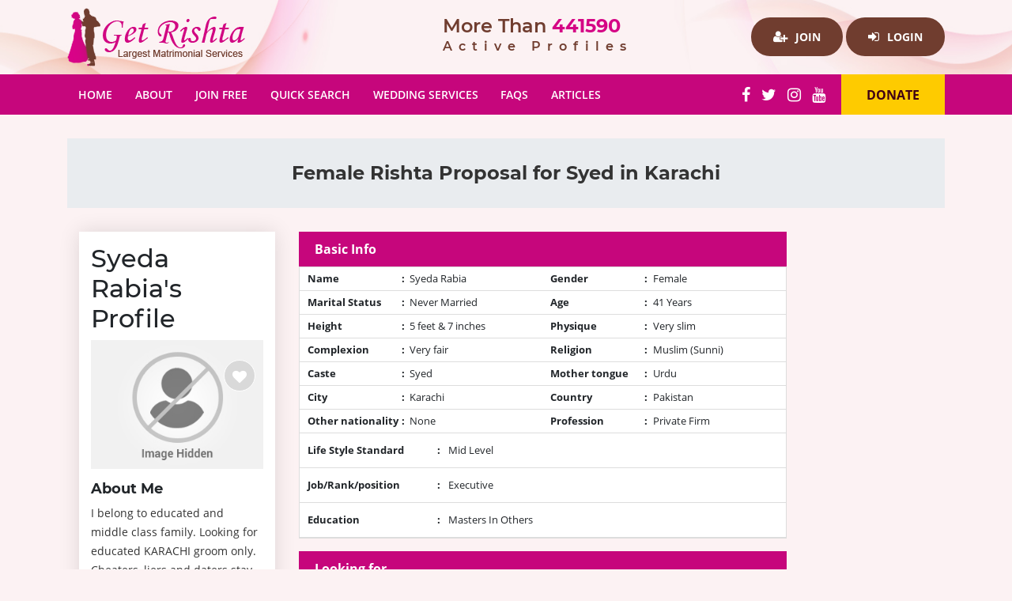

--- FILE ---
content_type: text/html; charset=UTF-8
request_url: https://www.getrishta.com/marriage.php?pid=27126
body_size: 4237
content:
<!doctype html>
<html lang="en">

<head>
    <meta charset="utf-8">
    <meta name="viewport" content="width=device-width, initial-scale=1, shrink-to-fit=no">
    <link rel="icon" type="image/x-icon" href="https://www.getrishta.com/favicon.ico" />
    <meta name="csrf-token" content="CWCrIJVsZiDsOhUR4mlIBLGMay3FfadO1yT4YJw8">
            <title>girl rishta marriage karachi syed</title>
                <meta name="description" content="girl Rishta marriage matrimonial proposal Karachi Syed / Sayed / Sayyed / sayeed / Syeds / syeed / sayad / syeda / syyed / Seyad / Sayyad / Syad">
                <meta name="keywords" content="Syed / Sayed / Sayyed / sayeed / Syeds / syeed / sayad / syeda / syyed / Seyad / Sayyad / Syad, marriage proposal, rishta, marriage bureau, Karachi ">
        <link rel="stylesheet" href="https://www.getrishta.com/front/css/bootstrap.min.css">
    <link href="https://www.getrishta.com/front/css/font-awesome.css" rel="stylesheet">
    <link href="https://www.getrishta.com/front/css/style.css" rel="stylesheet">
    <meta name="p:domain_verify" content="1f2c2356026e14db02365bfba6ea5785" />
    </head>

<body>
            <!--Header Start-->
<div class="header-wrap">
    <div class="container">
        <div class="row">
            <div class="col-lg-5 col-md-12 navbar-light">
                <div class="logo">
                    <a href="https://www.getrishta.com/"><img src="https://www.getrishta.com/front/images/logo.png"
                            alt="Pakistan matrimonial" title="Pakistan matrimonial"></a>
                </div>
                <button class="navbar-toggler" type="button" data-toggle="collapse" data-target="#navbarColor01"
                    aria-controls="navbarColor01" aria-expanded="false" aria-label="Toggle navigation"><span
                        class="navbar-toggler-icon"></span>
                </button>
            </div>
            <div class="col-lg-3 col-md-6">
                <div class="active-profile">More Than<strong> 441590 </strong> <span>Active
                        Profiles</span></div>
            </div>
            <div class="col-lg-4 col-md-6">
                <div class="login">
                                            <a href="https://www.getrishta.com/signup.php"><i class="fa fa-user-plus" aria-hidden="true"></i> Join</a>
                        <a href="https://www.getrishta.com/login.php"><i class="fa fa-sign-in" aria-hidden="true"></i> Login</a>
                                    </div>
            </div>
        </div>
    </div>
</div>
<!--Header End-->
<!--Navigation Start-->
<nav class="navbar navbar-expand-lg navbar-dark bg-dark">
    <div class="container">
        <div class="collapse navbar-collapse" id="navbarColor01">
            <button class="close-toggler" type="button" data-toggle="offcanvas"> <span><i class="fa fa-times-circle"
                        aria-hidden="true"></i></span> </button>
            <ul class="navbar-nav mr-auto">
                <li class="nav-item ">
                    <a class="nav-link" href="https://www.getrishta.com/" title="Pakistan matrimonial">Home <span
                            class="sr-only">(current)</span></a>
                </li>
                <li class="nav-item ">
                    <a class="nav-link" href="https://www.getrishta.com/about-us.php"
                        title="marriage bureau website Pakistan">About</a>
                </li>
                <li class="nav-item ">
                    <a class="nav-link" href="https://www.getrishta.com/signup.php" title="marriage proposal Pakistan">Join Free</a>
                </li>
                <li class="nav-item ">
                    <a class="nav-link" href="https://www.getrishta.com/quick-search.php"
                        title="girl marriage proposal Islamabad">Quick Search</a>
                </li>
                <li class="nav-item ">
                    <a class="nav-link" href="https://www.getrishta.com/wedding-directory.php"
                        title="Wedding Services in Pakistan">Wedding Services</a>
                </li>
                <li class="nav-item ">
                    <a class="nav-link" href="https://www.getrishta.com/faqs.php" title="FAQs">FAQS</a>
                </li>
                <li class="nav-item ">
                    <a class="nav-link" title="Get Rishta Articles" href="https://www.getrishta.com/articles.php">Articles</a>
                </li>
            </ul>
            <div class="ftsocial">
                <a href="https://www.facebook.com/getrishtaonline/" target="_blank"><i class="fa fa-facebook"></i></a>
                <a href="https://twitter.com/getrishta" target="_blank"><i class="fa fa-twitter"></i></a>
                <a href="https://www.instagram.com/getrishta/" target="_blank"><i class="fa fa-instagram"></i></a>
                <a href="https://www.youtube.com/channel/UC8biffq0FHwHY5WHqDmvaGg" target="_blank"><i
                        class="fa fa-youtube"></i></a>
            </div>
            <div class="donate">
                <a rel="nofollow" href="javascript:;" onclick="getDataContact('donate','','','Donate');">Donate</a>
            </div>
        </div>
    </div>
</nav>
<!--Navegation End-->
<div class="clear"></div>
<div id="fb-root"></div>
<script>
    (function(d, s, id) {
        var js, fjs = d.getElementsByTagName(s)[0];
        if (d.getElementById(id)) return;
        js = d.createElement(s);
        js.id = id;
        js.src = "//connect.facebook.net/en_US/sdk.js#xfbml=1&version=v2.5&appId=853522468008703";
        fjs.parentNode.insertBefore(js, fjs);
    }(document, 'script', 'facebook-jssdk'));
</script>
<div class="fb-like" data-href="https://www.facebook.com/getrishtaonline" data-width="200" data-layout="box_count"
    data-action="like" data-show-faces="true" data-share="true">
</div>
                    <div class="inner-content">
            <div class="container">
            <!--Inner Heading Start-->
    <div class="inner-heading">
        <div class="container">
            <h1>Female Rishta Proposal for Syed in Karachi</h1>
        </div>
    </div>
    <!--Inner Heading End-->
    <!--Inner Content Start-->
    <div class="inner-content">
        <div class="container">
            <div class="profile-Wrap">
                <div class="row">
                    <div class="col-lg-3 col-md-4">
                        <div class="profileLeft">
                            <h2>Syeda Rabia's Profile</h2>
                            <div class="profile-image">
                                <img src="https://www.getrishta.com/images/not_allowed2.jpg" width="100%" />
                                            <ul class="contactInfo">
                                    <li><a id="set_like"                                             title="Like this profile" href="javascript:;"
                                            onclick="getDataContact('set_like','27126','','Like');"><i
                                                id="like_heart" class="fa fa-heart" aria-hidden="true"></i></a></li>
                                </ul>
                            </div>
                            <h3>About Me</h3>
                            <p>I belong to educated and middle class family. Looking for educated KARACHI groom only. Cheaters, liers and daters stay away.......</p>
                            <div class="view-all report-btn contact-btn"><a href="javascript:;" rel="nofollow"
                                    onclick="getDataContact('get_contact','27126','','Contact this Profile');"><img
                                        src="images/contact-icon.png"> Contact this Profile</a></div>
                            <div class="view-all report-btn contact-btn"><a href="javascript:;" id="fav_btn" rel="nofollow" onclick="getDataContact('set_favourite','27126','','Mark as Favourite');"><i class="fa fa-star" aria-hidden="true"></i> Mark as Favourite</a></div>
                            <div class="view-all report-btn"><a href="javascript:;" rel="nofollow"
                                    onclick="getDataContact('get_report','27126','','Report this profile Fake');"><img
                                        src="images/fake-icon.png"> Report this profile Fake </a></div>
                        </div>
                        <div class="google-add">
    
</div>
                    </div>
                    <div class="col-lg-7 col-md-8">
                        <div class="viewprofile">
                            <div class="profile-head">Basic Info</div>
                            <ul class="basicInfo">
                                <li>
                                    <div class="usrlabel"><span>Name</span> :</div>
                                    <div class="usrinfos">Syeda Rabia</div>
                                </li>
                                <li>
                                    <div class="usrlabel"><span>Gender</span> :</div>
                                    <div class="usrinfos">Female</div>
                                </li>
                                <li>
                                    <div class="usrlabel"><span>Marital Status</span>: </div>
                                    <div class="usrinfos">Never Married</div>
                                </li>
                                <li>
                                    <div class="usrlabel"><span>Age</span>:</div>
                                    <div class="usrinfos">41 Years</div>
                                </li>
                                <li>
                                    <div class="usrlabel"><span>Height</span>: </div>
                                    <div class="usrinfos">5 feet & 7 inches</div>
                                </li>
                                <li>
                                    <div class="usrlabel"><span>Physique</span>: </div>
                                    <div class="usrinfos">Very slim</div>
                                </li>
                                <li>
                                    <div class="usrlabel"><span>Complexion</span>: </div>
                                    <div class="usrinfos">Very fair</div>
                                </li>
                                <li>
                                    <div class="usrlabel"><span>Religion</span>: </div>
                                    <div class="usrinfos">Muslim
                                                                                    (Sunni)
                                                                            </div>
                                </li>
                                <li>
                                    <div class="usrlabel"><span>Caste</span>: </div>
                                    <div class="usrinfos">Syed</div>
                                </li>
                                <li>
                                    <div class="usrlabel"><span>Mother tongue</span>: </div>
                                    <div class="usrinfos">Urdu</div>
                                </li>
                                <li>
                                    <div class="usrlabel"><span>City</span>: </div>
                                    <div class="usrinfos">Karachi</div>
                                </li>
                                <li>
                                    <div class="usrlabel"><span>Country</span>: </div>
                                    <div class="usrinfos">Pakistan</div>
                                </li>
                                <li>
                                    <div class="usrlabel"><span>Other nationality</span>: </div>
                                    <div class="usrinfos">
                                                                                    None
                                                                            </div>
                                </li>
                                <li>
                                    <div class="usrlabel"><span>Profession</span>: </div>
                                    <div class="usrinfos">Private Firm</div>
                                </li>
                                <li class="expendab">
                                    <div class="usrlabel"><span>Life Style Standard</span>:</div>
                                    <div class="usrinfos">Mid Level</div>
                                </li>
                                <li class="expendab">
                                    <div class="usrlabel"><span>Job/Rank/position</span>: </div>
                                    <div class="usrinfos">Executive</div>
                                </li>
                                <li class="expendab">
                                    <div class="usrlabel"><span>Education</span>:</div>
                                    <div class="usrinfos">Masters In Others</div>
                                </li>
                            </ul>
                        </div>
                        <div class="viewprofile">
                            <div class="profile-head">Looking for</div>
                            <ul class="basicInfo">
                                <li>
                                    <div class="usrlabel"><span>Age</span> :</div>
                                    <div class="usrinfos">28 - 36</div>
                                </li>
                                <li>
                                    <div class="usrlabel"><span>Marital Status</span> :</div>
                                    <div class="usrinfos">Never Married</div>
                                </li>
                                <li>
                                    <div class="usrlabel"><span>Height</span>: </div>
                                    <div class="usrinfos">5 feet 9 inch
                                    </div>
                                </li>
                                <li>
                                    <div class="usrlabel"><span>City</span>:</div>
                                    <div class="usrinfos">Karachi</div>
                                </li>
                                <li>
                                    <div class="usrlabel"><span>Life Standard</span>: </div>
                                    <div class="usrinfos">Mid Level</div>
                                </li>
                                <li>
                                    <div class="usrlabel"><span>Education</span>: </div>
                                    <div class="usrinfos">Masters</div>
                                </li>
                                <li>
                                    <div class="usrlabel"><span>Profession</span>: </div>
                                    <div class="usrinfos">Private Firm</div>
                                </li>
                                <li>
                                    <div class="usrlabel"><span>Native Preference</span>: </div>
                                    <div class="usrinfos">
                                        No Preference                                    </div>
                                </li>
                                <li style="width: 100%;  border: none;">
                                    <div class="usrlabel">Other requirements: </div>
                                </li>
                                <li style="width: 100%; border: none;">
                                    <p>Should be educated and sincere daters and cheaters stay away.......</p>
                                </li>
                            </ul>
                            <div class="profile-head">Contact</div>
                                                            <ul class="basicInfo continfo">
                                    <li style="width: 100%">
                                        <div class="usrlabel"></div>
                                        <div class="usrinfos"><a class="stdLink" href="https://www.getrishta.com/signup.php"><i
                                                    class="fa fa-user-plus" aria-hidden="true"></i> Sign Up to see Contact
                                                Info.</a></div>
                                    </li>
                                </ul>
                                                        <div class="add">
    <script async src="//pagead2.googlesyndication.com/pagead/js/adsbygoogle.js"></script>
<!-- getr83 -->
<ins class="adsbygoogle"
     style="display:block"
     data-ad-client="ca-pub-9458785914131980"
     data-ad-slot="1583790831"
     data-ad-format="auto"></ins>
<script>
(adsbygoogle = window.adsbygoogle || []).push({});
</script>
</div>
                        </div>
                    </div>
                    <div class="col-lg-2">
                        <div class="add">
    <script async src="//pagead2.googlesyndication.com/pagead/js/adsbygoogle.js"></script>
<!-- getr83 -->
<ins class="adsbygoogle"
     style="display:block"
     data-ad-client="ca-pub-9458785914131980"
     data-ad-slot="1583790831"
     data-ad-format="auto"></ins>
<script>
(adsbygoogle = window.adsbygoogle || []).push({});
</script>
</div>
                    </div>
                </div>
            </div>
        </div>
    </div>
    <!--Inner Content End-->
    <div class="modal" id="modal-1">
        <div class="modal-dialog modal-lg">
            <div class="modal-content">
                <div class="modal-header">
                    <button type="button" class="close" data-dismiss="modal" aria-label="Close">
                        <span aria-hidden="true">&times;</span>
                        <span class="sr-only">Close</span>
                    </button>
                    <h4 class="modal-title" id="event_title"></h4>
                </div>
                <div class="modal-body">
                    <div class="content55" id="content55">
                        <div class="ajax_loader"><i class="fa fa-refresh fa-spin" aria-hidden="true"></i></div>
                    </div>
                </div>
            </div><!-- /.modal-content -->
        </div><!-- /.modal-dialog -->
    </div><!-- /.modal -->
            </div>
        </div>
        <!--Footer Start-->
<div class="footer-wrap">
    <div class="container">
        <div class="row">
            <div class="col-lg-3 col-md-6">
                <h3>About Company</h3>
                <ul>
                    </li>
                    <li>
                        <a href="https://www.getrishta.com/">HOME</a>
                    </li>
                    <li>
                        <a href="https://www.getrishta.com/about-us.php">ABOUT US</a>
                    </li>
                    <li>
                        <a href="https://www.getrishta.com/contact.php">CONTACT</a>
                    </li>
                    <li>
                        <a href="https://www.getrishta.com/advertise.php">ADVERTISE</a>
                    </li>
                    <li>
                        <a href="https://www.getrishta.com/support.php">SUPPORT</a>
                    </li>
                    <li>
                        <a href="https://www.getrishta.com/terms-of-use.php">TERMS OF USE</a>
                    </li>
                    <li>
                        <a href="https://www.getrishta.com/preparation-tips.php" title="Bride Preparation Tips">General
                            Information</a>
                    </li>
                </ul>
            </div>
            <div class="col-lg-4 col-md-6">
                                <h3>Quick Links</h3>
                <ul>
                                                                <li>
                            <a title="Marriage Proposal For Boys - Matrimonial Website"
                                href="https://www.getrishta.com/article/marriage-proposal-for-boys">Marriage Proposal For Boys - Matrimonial Website</a>
                        </li>
                                                                                            <li>
                            <a title="Factors to Consider for a Boy when Reviewing a Girl&#039;s Proposal"
                                href="https://www.getrishta.com/article/boy-proposal-girl-proposal">Factors to Consider for a Boy when Reviewing a Girl&#039;s Proposal</a>
                        </li>
                                                                                            <li>
                            <a title="The Role that Matrimonial Sites are playing in Our Society"
                                href="https://www.getrishta.com/article/matrimonial-services-online">The Role that Matrimonial Sites are playing in Our Society</a>
                        </li>
                                                                                            <li>
                            <a title="Importance of Marriage in Islam"
                                href="https://www.getrishta.com/article/importance-of-marriage-in-islam">Importance of Marriage in Islam</a>
                        </li>
                                                                                            <li>
                            <a title="Rishta Service"
                                href="https://www.getrishta.com/article/america-usa">Rishta Service</a>
                        </li>
                                                                </ul>
            </div>
            <div class="col-lg-5 col-md-12">
                <h3>Marriage Bureau</h3>
                <ul>
                                                                <li>
                            <a title="Pakistani Marriage Bureau in Georgia"
                                href="https://www.getrishta.com/article/pakistani-marriage-bureau-in-georgia">Pakistani Marriage Bureau in Georgia</a>
                        </li>
                                                                                            <li>
                            <a title="Pakistani Marriage Bureau in Arizona"
                                href="https://www.getrishta.com/article/pakistani-marriage-bureau-in-arizona">Pakistani Marriage Bureau in Arizona</a>
                        </li>
                                                                                            <li>
                            <a title="Pakistani Marriage Bureau in California"
                                href="https://www.getrishta.com/article/pakistani-marriage-bureau-in-california">Pakistani Marriage Bureau in California</a>
                        </li>
                                                                                            <li>
                            <a title="Pakistani Marriage Bureau in Illinois"
                                href="https://www.getrishta.com/article/pakistani-marriage-bureau-in-illinois">Pakistani Marriage Bureau in Illinois</a>
                        </li>
                                                                                            <li>
                            <a title="PAKISTANI MARRIAGE BUREAU IN NEW YORK"
                                href="https://www.getrishta.com/article/pakistani-marriage-bureau-in-new-york">PAKISTANI MARRIAGE BUREAU IN NEW YORK</a>
                        </li>
                                                                                    </ul>
            </div>
        </div>
    </div>
</div>
<!--Footer End-->
<!--Copyright Start-->
<div class="copyright-wrap">
    <div class="container">
        <div class="row">
            <div class="col-lg-8 col-md-8">
                <div class="copyight">Copyright 2026 GetRishta.com All rights reserved.</div>
            </div>
            <div class="col-lg-4 col-md-4">
                <div class="policy">
                    <a href="https://www.getrishta.com/privacy-policy.php">Privacy Policy</a>
                </div>
            </div>
        </div>
    </div>
</div>
<div class="google-add">
    <script async src="//pagead2.googlesyndication.com/pagead/js/adsbygoogle.js"></script>
<!-- getr83 -->
<ins class="adsbygoogle"
     style="display:block"
     data-ad-client="ca-pub-9458785914131980"
     data-ad-slot="1583790831"
     data-ad-format="auto"></ins>
<script>
(adsbygoogle = window.adsbygoogle || []).push({});
</script>
</div>
<!--Copyright End-->
        <script>
        baseUrl = 'https://www.getrishta.com/';
    </script>
            <script src="https://www.getrishta.com/front/js/main.js"></script>
                <script src="https://www.getrishta.com/front/js/alerts.js"></script>
    <script type="text/javascript">
        $("[data-toggle='tooltip']").tooltip();
    </script>
            <script src="https://www.getrishta.com/front/js/main2.js"></script>
        </body>

</html>


--- FILE ---
content_type: text/html; charset=utf-8
request_url: https://www.google.com/recaptcha/api2/aframe
body_size: 268
content:
<!DOCTYPE HTML><html><head><meta http-equiv="content-type" content="text/html; charset=UTF-8"></head><body><script nonce="z07WffkGabReC6dSHbTq9Q">/** Anti-fraud and anti-abuse applications only. See google.com/recaptcha */ try{var clients={'sodar':'https://pagead2.googlesyndication.com/pagead/sodar?'};window.addEventListener("message",function(a){try{if(a.source===window.parent){var b=JSON.parse(a.data);var c=clients[b['id']];if(c){var d=document.createElement('img');d.src=c+b['params']+'&rc='+(localStorage.getItem("rc::a")?sessionStorage.getItem("rc::b"):"");window.document.body.appendChild(d);sessionStorage.setItem("rc::e",parseInt(sessionStorage.getItem("rc::e")||0)+1);localStorage.setItem("rc::h",'1768445907959');}}}catch(b){}});window.parent.postMessage("_grecaptcha_ready", "*");}catch(b){}</script></body></html>